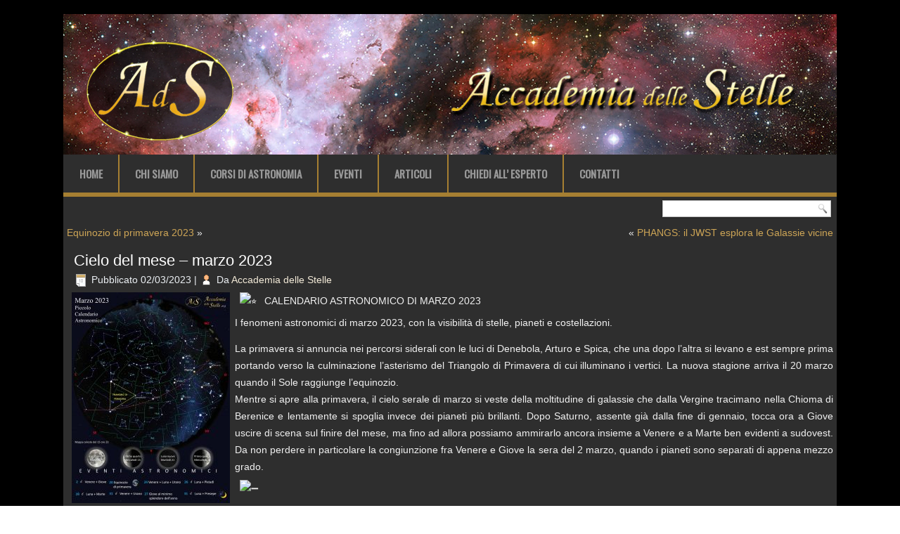

--- FILE ---
content_type: text/html; charset=UTF-8
request_url: https://accademiadellestelle.org/cielo-del-mese-marzo-2023/
body_size: 54486
content:
<!DOCTYPE html>
<html lang="it-IT" xmlns:fb="http://ogp.me/ns/fb#" xmlns:addthis="http://www.addthis.com/help/api-spec" 
	itemscope 
	itemtype="http://schema.org/Article" 
	prefix="og: http://ogp.me/ns#" >
<head>
<meta charset="UTF-8" />
<title>Cielo del mese – marzo 2023 | Accademia delle Stelle</title>
<!-- Created by Artisteer v4.0.0.58475 -->
<meta name="viewport" content="initial-scale = 1.0, maximum-scale = 1.0, user-scalable = no, width = device-width">
<!--[if lt IE 9]><script src="http://html5shiv.googlecode.com/svn/trunk/html5.js"></script><![endif]-->

<link rel="stylesheet" href="https://accademiadellestelle.org/wp-content/themes/ADS/style.css" media="screen" />
<link rel="pingback" href="https://accademiadellestelle.org/xmlrpc.php" />
<!--[if IE 7]><link rel='stylesheet' id='css-ie-fix' href='http://accademiadellestelle.org/wp-content/plugins/special-recent-posts-pro/assets/css/css-ie7-fix.css' type='text/css' media='all' /> <![endif]-->
<!-- All in One SEO Pack 2.3.16 by Michael Torbert of Semper Fi Web Design[242,301] -->
<meta name="description"  content="CALENDARIO ASTRONOMICO DI MARZO 2023 I fenomeni astronomici di marzo 2023, con la visibilità di stelle, pianeti e costellazioni. La primavera si" />

<meta name="keywords"  content="cielo del mese,cielo di marzo,congiunzione venere giove,fasi lunari,pianeti" />

<link rel="canonical" href="https://accademiadellestelle.org/cielo-del-mese-marzo-2023/" />
<meta property="og:title" content="Cielo del mese – marzo 2023 | Accademia delle Stelle" />
<meta property="og:type" content="article" />
<meta property="og:url" content="https://accademiadellestelle.org/cielo-del-mese-marzo-2023/" />
<meta property="og:image" content="https://accademiadellestelle.org/wp-content/uploads/2023/03/2023-02-Cielo-di-marzo--768x1024.jpg" />
<meta property="og:image:width" content="1200" />
<meta property="og:image:height" content="630" />
<meta property="og:site_name" content="Accademia delle Stelle" />
<meta property="fb:app_id" content="1281536278585648" />
<meta property="og:description" content="CALENDARIO ASTRONOMICO DI MARZO 2023 I fenomeni astronomici di marzo 2023, con la visibilità di stelle, pianeti e costellazioni. La primavera si annuncia nei percorsi siderali con le luci di Denebola, Arturo e Spica, che una dopo l&#039;altra si levano e est sempre prima portando verso la culminazione l&#039;asterismo del Triangolo di Primavera di cui illuminano i vertici. La nuova stagione arriva il 20 marzo quando il Sole raggiunge l&#039;equinozio. Mentre si apre alla primavera, il cielo serale di marzo si veste della moltitudine di galassie che dalla Vergine tracimano nella Chioma di Berenice e lentamente si spoglia invece dei pianeti più brillanti. Dopo Saturno, assente già dalla fine di gennaio, tocca ora a Giove uscire di scena sul finire del mese, ma fino ad allora possiamo ammirarlo ancora insieme a Venere e a Marte ben evidenti a sudovest. Da non perdere in particolare la congiunzione fra Venere e Giove la sera del 2 marzo, quando i pianeti sono separati di appena mezzo grado. SOLE" />
<meta property="article:published_time" content="2023-03-02T01:49:23Z" />
<meta property="article:modified_time" content="2023-03-02T02:08:46Z" />
<meta name="twitter:card" content="summary" />
<meta name="twitter:title" content="Cielo del mese – marzo 2023 | Accademia delle Stelle" />
<meta name="twitter:description" content="CALENDARIO ASTRONOMICO DI MARZO 2023 I fenomeni astronomici di marzo 2023, con la visibilità di stelle, pianeti e costellazioni. La primavera si annuncia nei percorsi siderali con le luci di Denebola, Arturo e Spica, che una dopo l&#039;altra si levano e est sempre prima portando verso la culminazione l&#039;asterismo del Triangolo di Primavera di cui illuminano i vertici. La nuova stagione arriva il 20 marzo quando il Sole raggiunge l&#039;equinozio. Mentre si apre alla primavera, il cielo serale di marzo si veste della moltitudine di galassie che dalla Vergine tracimano nella Chioma di Berenice e lentamente si spoglia invece dei pianeti più brillanti. Dopo Saturno, assente già dalla fine di gennaio, tocca ora a Giove uscire di scena sul finire del mese, ma fino ad allora possiamo ammirarlo ancora insieme a Venere e a Marte ben evidenti a sudovest. Da non perdere in particolare la congiunzione fra Venere e Giove la sera del 2 marzo, quando i pianeti sono separati di appena mezzo grado. SOLE" />
<meta name="twitter:image" content="https://accademiadellestelle.org/wp-content/uploads/2023/03/2023-02-Cielo-di-marzo--768x1024.jpg" />
<meta itemprop="image" content="https://accademiadellestelle.org/wp-content/uploads/2023/03/2023-02-Cielo-di-marzo--768x1024.jpg" />
<!-- /all in one seo pack -->
<link rel="alternate" type="application/rss+xml" title="Accademia delle Stelle &raquo; Feed" href="https://accademiadellestelle.org/feed/" />
<link rel="alternate" type="application/rss+xml" title="Accademia delle Stelle &raquo; Feed dei commenti" href="https://accademiadellestelle.org/comments/feed/" />
<link rel="alternate" type="application/rss+xml" title="Accademia delle Stelle &raquo; Cielo del mese – marzo 2023 Feed dei commenti" href="https://accademiadellestelle.org/cielo-del-mese-marzo-2023/feed/" />
		<script type="text/javascript">
			window._wpemojiSettings = {"baseUrl":"https:\/\/s.w.org\/images\/core\/emoji\/72x72\/","ext":".png","source":{"concatemoji":"https:\/\/accademiadellestelle.org\/wp-includes\/js\/wp-emoji-release.min.js?ver=4.5.32"}};
			!function(e,o,t){var a,n,r;function i(e){var t=o.createElement("script");t.src=e,t.type="text/javascript",o.getElementsByTagName("head")[0].appendChild(t)}for(r=Array("simple","flag","unicode8","diversity"),t.supports={everything:!0,everythingExceptFlag:!0},n=0;n<r.length;n++)t.supports[r[n]]=function(e){var t,a,n=o.createElement("canvas"),r=n.getContext&&n.getContext("2d"),i=String.fromCharCode;if(!r||!r.fillText)return!1;switch(r.textBaseline="top",r.font="600 32px Arial",e){case"flag":return r.fillText(i(55356,56806,55356,56826),0,0),3e3<n.toDataURL().length;case"diversity":return r.fillText(i(55356,57221),0,0),a=(t=r.getImageData(16,16,1,1).data)[0]+","+t[1]+","+t[2]+","+t[3],r.fillText(i(55356,57221,55356,57343),0,0),a!=(t=r.getImageData(16,16,1,1).data)[0]+","+t[1]+","+t[2]+","+t[3];case"simple":return r.fillText(i(55357,56835),0,0),0!==r.getImageData(16,16,1,1).data[0];case"unicode8":return r.fillText(i(55356,57135),0,0),0!==r.getImageData(16,16,1,1).data[0]}return!1}(r[n]),t.supports.everything=t.supports.everything&&t.supports[r[n]],"flag"!==r[n]&&(t.supports.everythingExceptFlag=t.supports.everythingExceptFlag&&t.supports[r[n]]);t.supports.everythingExceptFlag=t.supports.everythingExceptFlag&&!t.supports.flag,t.DOMReady=!1,t.readyCallback=function(){t.DOMReady=!0},t.supports.everything||(a=function(){t.readyCallback()},o.addEventListener?(o.addEventListener("DOMContentLoaded",a,!1),e.addEventListener("load",a,!1)):(e.attachEvent("onload",a),o.attachEvent("onreadystatechange",function(){"complete"===o.readyState&&t.readyCallback()})),(a=t.source||{}).concatemoji?i(a.concatemoji):a.wpemoji&&a.twemoji&&(i(a.twemoji),i(a.wpemoji)))}(window,document,window._wpemojiSettings);
		</script>
		<style type="text/css">
img.wp-smiley,
img.emoji {
	display: inline !important;
	border: none !important;
	box-shadow: none !important;
	height: 1em !important;
	width: 1em !important;
	margin: 0 .07em !important;
	vertical-align: -0.1em !important;
	background: none !important;
	padding: 0 !important;
}
</style>
<link rel='stylesheet' id='srp-front-stylesheet-css'  href='https://accademiadellestelle.org/wp-content/plugins/special-recent-posts-pro/assets/css/css-front.css?ver=4.5.32' type='text/css' media='all' />
<link rel='stylesheet' id='contact-form-7-css'  href='https://accademiadellestelle.org/wp-content/plugins/contact-form-7/includes/css/styles.css?ver=4.5' type='text/css' media='all' />
<link rel='stylesheet' id='cff-css'  href='https://accademiadellestelle.org/wp-content/plugins/custom-facebook-feed/css/cff-style.css?ver=2.4.5' type='text/css' media='all' />
<link rel='stylesheet' id='cff-font-awesome-css'  href='https://maxcdn.bootstrapcdn.com/font-awesome/4.5.0/css/font-awesome.min.css?ver=4.5.0' type='text/css' media='all' />
<link rel='stylesheet' id='responsive-lightbox-prettyphoto-css'  href='https://accademiadellestelle.org/wp-content/plugins/responsive-lightbox/assets/prettyphoto/css/prettyPhoto.css?ver=1.6.9' type='text/css' media='all' />
<link rel='stylesheet' id='woocommerce-layout-css'  href='//accademiadellestelle.org/wp-content/plugins/woocommerce/assets/css/woocommerce-layout.css?ver=2.5.5' type='text/css' media='all' />
<link rel='stylesheet' id='woocommerce-smallscreen-css'  href='//accademiadellestelle.org/wp-content/plugins/woocommerce/assets/css/woocommerce-smallscreen.css?ver=2.5.5' type='text/css' media='only screen and (max-width: 768px)' />
<link rel='stylesheet' id='woocommerce-general-css'  href='//accademiadellestelle.org/wp-content/plugins/woocommerce/assets/css/woocommerce.css?ver=2.5.5' type='text/css' media='all' />
<link rel='stylesheet' id='dlm-frontend-css'  href='https://accademiadellestelle.org/wp-content/plugins/download-monitor/assets/css/frontend.css?ver=4.5.32' type='text/css' media='all' />
<link rel='stylesheet' id='mc4wp-form-basic-css'  href='https://accademiadellestelle.org/wp-content/plugins/mailchimp-for-wp/assets/css/form-basic.min.css?ver=4.0.4' type='text/css' media='all' />
<!--[if lte IE 7]>
<link rel='stylesheet' id='style.ie7.css-css'  href='https://accademiadellestelle.org/wp-content/themes/ADS/style.ie7.css?ver=4.5.32' type='text/css' media='screen' />
<![endif]-->
<link rel='stylesheet' id='style.responsive.css-css'  href='https://accademiadellestelle.org/wp-content/themes/ADS/style.responsive.css?ver=4.5.32' type='text/css' media='all' />
<link rel='stylesheet' id='css-css'  href='https://fonts.googleapis.com/css?family=Oswald&#038;subset=latin&#038;ver=4.5.32' type='text/css' media='all' />
<!-- This site uses the Google Analytics by MonsterInsights plugin v5.5.2 - Universal enabled - https://www.monsterinsights.com/ -->
<script type="text/javascript">
	(function(i,s,o,g,r,a,m){i['GoogleAnalyticsObject']=r;i[r]=i[r]||function(){
		(i[r].q=i[r].q||[]).push(arguments)},i[r].l=1*new Date();a=s.createElement(o),
		m=s.getElementsByTagName(o)[0];a.async=1;a.src=g;m.parentNode.insertBefore(a,m)
	})(window,document,'script','//www.google-analytics.com/analytics.js','__gaTracker');

	__gaTracker('create', 'UA-77256434-1', 'auto');
	__gaTracker('set', 'forceSSL', true);
	__gaTracker('send','pageview');

</script>
<!-- / Google Analytics by MonsterInsights -->
<script type='text/javascript' src='https://accademiadellestelle.org/wp-content/themes/ADS/jquery.js?ver=4.5.32'></script>
<script type='text/javascript' src='https://accademiadellestelle.org/wp-content/plugins/responsive-lightbox/assets/prettyphoto/js/jquery.prettyPhoto.js?ver=1.6.9'></script>
<script type='text/javascript'>
/* <![CDATA[ */
var rlArgs = {"script":"prettyphoto","selector":"lightbox","customEvents":"","activeGalleries":"1","animationSpeed":"normal","slideshow":"0","slideshowDelay":"5000","slideshowAutoplay":"0","opacity":"0.75","showTitle":"1","allowResize":"1","allowExpand":"1","width":"1080","height":"720","separator":"\/","theme":"dark_rounded","horizontalPadding":"20","hideFlash":"0","wmode":"opaque","videoAutoplay":"0","modal":"0","deeplinking":"0","overlayGallery":"1","keyboardShortcuts":"1","social":"0"};
/* ]]> */
</script>
<script type='text/javascript' src='https://accademiadellestelle.org/wp-content/plugins/responsive-lightbox/js/front.js?ver=1.6.9'></script>
<script type='text/javascript' src='https://accademiadellestelle.org/wp-content/themes/ADS/script.js?ver=4.5.32'></script>
<script type='text/javascript' src='https://accademiadellestelle.org/wp-content/themes/ADS/script.responsive.js?ver=4.5.32'></script>
<link rel='https://api.w.org/' href='https://accademiadellestelle.org/wp-json/' />
<link rel="EditURI" type="application/rsd+xml" title="RSD" href="https://accademiadellestelle.org/xmlrpc.php?rsd" />
<link rel="wlwmanifest" type="application/wlwmanifest+xml" href="https://accademiadellestelle.org/wp-includes/wlwmanifest.xml" /> 
<link rel='prev' title='PHANGS: il JWST esplora le Galassie vicine' href='https://accademiadellestelle.org/phangs-il-jwst-esplora-le-galassie-vicine/' />
<link rel='next' title='Equinozio di primavera 2023' href='https://accademiadellestelle.org/equinozio-di-primavera-2023/' />
<link rel='shortlink' href='https://accademiadellestelle.org/?p=11941' />
<link rel="alternate" type="application/json+oembed" href="https://accademiadellestelle.org/wp-json/oembed/1.0/embed?url=https%3A%2F%2Faccademiadellestelle.org%2Fcielo-del-mese-marzo-2023%2F" />
<link rel="alternate" type="text/xml+oembed" href="https://accademiadellestelle.org/wp-json/oembed/1.0/embed?url=https%3A%2F%2Faccademiadellestelle.org%2Fcielo-del-mese-marzo-2023%2F&#038;format=xml" />
<style type="text/css">/* MailChimp for WP - Checkbox Styles */
.mc4wp-checkbox-wp-comment-form {
  clear: both;
  display: block;
  position: static;
  width: auto; }
  .mc4wp-checkbox-wp-comment-form input {
    float: none;
    width: auto;
    position: static;
    margin: 0 6px 0 0;
    padding: 0;
    vertical-align: middle;
    display: inline-block !important;
    max-width: 21px;
    -webkit-appearance: checkbox; }
  .mc4wp-checkbox-wp-comment-form label {
    float: none;
    display: block;
    cursor: pointer;
    width: auto;
    position: static;
    margin: 0 0 16px 0; }
</style>		<style type="text/css">.recentcomments a{display:inline !important;padding:0 !important;margin:0 !important;}</style>
		<meta name="viewport" content="width=device-width, user-scalable=yes, initial-scale=1.0, minimum-scale=0.1, maximum-scale=10.0">
</head>
<body class="single single-post postid-11941 single-format-standard">

<div id="art-main">
    <div class="art-sheet clearfix">

<header class="clearfix art-header">


    <div class="art-shapes">


            </div>

                
                    
</header>

<nav class="art-nav clearfix">
    
<ul class="art-hmenu menu-4">
	<li class="menu-item-50"><a title="Home" href="https://accademiadellestelle.org/">Home</a>
	</li>
	<li class="menu-item-53"><a title="Chi Siamo" href="https://accademiadellestelle.org/chi-siamo/">Chi Siamo</a>
	</li>
	<li class="menu-item-161"><a title="Corsi di Astronomia" href="https://accademiadellestelle.org/corsi-di-astronomia/">Corsi di Astronomia</a>
	</li>
	<li class="menu-item-157"><a title="Eventi" href="https://accademiadellestelle.org/eventi/">Eventi</a>
	</li>
	<li class="menu-item-51"><a title="Articoli" href="https://accademiadellestelle.org/articoli/">Articoli</a>
	</li>
	<li class="menu-item-165"><a title="Chiedi all&#039; Esperto" href="https://accademiadellestelle.org/chiedi-all-esperto/">Chiedi all&#8217; Esperto</a>
	</li>
	<li class="menu-item-54"><a title="Contatti" href="https://accademiadellestelle.org/contatti/">Contatti</a>
	</li>
</ul>
 
    </nav>
<div class="art-layout-wrapper clearfix">
                <div class="art-content-layout">
                    <div class="art-content-layout-row">
                        <div class="art-layout-cell art-content clearfix">

			<div  id="search-4" class="art-block widget widget_search  clearfix">
        <div class="art-blockcontent"><form class="art-search" method="get" name="searchform" action="https://accademiadellestelle.org/">
	<input name="s" type="text" value="" />
	<input class="art-search-button" type="submit" value="Search" />
</form></div>
</div>				<article class="art-post art-article ">
                                                                                                <div class="art-postcontent clearfix"><div class="navigation">
	<div class="alignleft"><a href="https://accademiadellestelle.org/equinozio-di-primavera-2023/" title="Equinozio di primavera 2023" rel="next">Equinozio di primavera 2023</a> &raquo;</div>
	<div class="alignright">&laquo; <a href="https://accademiadellestelle.org/phangs-il-jwst-esplora-le-galassie-vicine/" title="PHANGS: il JWST esplora le Galassie vicine" rel="prev">PHANGS: il JWST esplora le Galassie vicine</a></div>
 </div></div>
                                                </article>
		<article id="post-11941"  class="art-post art-article  post-11941 post type-post status-publish format-standard has-post-thumbnail hentry category-senza-categoria tag-cielo-del-mese tag-cielo-di-marzo tag-congiunzione-venere-giove tag-fasi-lunari tag-pianeti">
                                <h1 class="art-postheader">Cielo del mese – marzo 2023</h1>                                                <div class="art-postheadericons art-metadata-icons"><span class="art-postdateicon"><span class="date">Pubblicato</span> <span class="entry-date" title="01:49">02/03/2023</span></span> | <span class="art-postauthoricon"><span class="author">Da</span> <span class="author vcard"><a class="url fn n" href="https://accademiadellestelle.org/author/ads/" title="Visualizza tutti gli articoli di Accademia delle Stelle">Accademia delle Stelle</a></span></span></div>                <div class="art-postcontent clearfix"><!-- AddThis Sharing Buttons above --><div class="x11i5rnm xat24cr x1mh8g0r x1vvkbs xdj266r x126k92a">
<div dir="auto"><span class="x3nfvp2 x1j61x8r x1fcty0u xdj266r xhhsvwb xat24cr xgzva0m xxymvpz xlup9mm x1kky2od"><a href="https://accademiadellestelle.org/wp-content/uploads/2023/03/2023-02-Cielo-di-marzo-.jpg" data-rel="lightbox-0" title=""><img class="alignleft size-medium wp-image-11942" src="https://accademiadellestelle.org/wp-content/uploads/2023/03/2023-02-Cielo-di-marzo--225x300.jpg" alt="2023-02-Cielo-di-marzo-" width="225" height="300" srcset="https://accademiadellestelle.org/wp-content/uploads/2023/03/2023-02-Cielo-di-marzo--225x300.jpg 225w, https://accademiadellestelle.org/wp-content/uploads/2023/03/2023-02-Cielo-di-marzo--768x1024.jpg 768w, https://accademiadellestelle.org/wp-content/uploads/2023/03/2023-02-Cielo-di-marzo-.jpg 1536w" sizes="(max-width: 225px) 100vw, 225px" /></a><img src="https://static.xx.fbcdn.net/images/emoji.php/v9/tb4/1/16/2b50.png" alt="⭐️" width="16" height="16" /></span> CALENDARIO ASTRONOMICO DI MARZO 2023 <span class="x3nfvp2 x1j61x8r x1fcty0u xdj266r xhhsvwb xat24cr xgzva0m xxymvpz xlup9mm x1kky2od"><img src="https://static.xx.fbcdn.net/images/emoji.php/v9/t50/1/16/1fa90.png" alt="" width="16" height="16" /></span></div>
<div dir="auto">I fenomeni astronomici di marzo 2023, con la visibilità di stelle, pianeti e costellazioni.</div>
</div>
<p><span id="more-11941"></span></p>
<div class="x11i5rnm xat24cr x1mh8g0r x1vvkbs xtlvy1s x126k92a">
<div dir="auto">La primavera si annuncia nei percorsi siderali con le luci di Denebola, Arturo e Spica, che una dopo l’altra si levano e est sempre prima portando verso la culminazione l’asterismo del Triangolo di Primavera di cui illuminano i vertici. La nuova stagione arriva il 20 marzo quando il Sole raggiunge l’equinozio.</div>
<div dir="auto">Mentre si apre alla primavera, il cielo serale di marzo si veste della moltitudine di galassie che dalla Vergine tracimano nella Chioma di Berenice e lentamente si spoglia invece dei pianeti più brillanti. Dopo Saturno, assente già dalla fine di gennaio, tocca ora a Giove uscire di scena sul finire del mese, ma fino ad allora possiamo ammirarlo ancora insieme a Venere e a Marte ben evidenti a sudovest. Da non perdere in particolare la congiunzione fra Venere e Giove la sera del 2 marzo, quando i pianeti sono separati di appena mezzo grado.</div>
</div>
<div class="x11i5rnm xat24cr x1mh8g0r x1vvkbs xtlvy1s x126k92a">
<div dir="auto"><span class="x3nfvp2 x1j61x8r x1fcty0u xdj266r xhhsvwb xat24cr xgzva0m xxymvpz xlup9mm x1kky2od"><img src="https://static.xx.fbcdn.net/images/emoji.php/v9/t4b/1/16/2796.png" alt="➖" width="16" height="16" /></span></div>
<div dir="auto"><span class="x3nfvp2 x1j61x8r x1fcty0u xdj266r xhhsvwb xat24cr xgzva0m xxymvpz xlup9mm x1kky2od"><img src="https://static.xx.fbcdn.net/images/emoji.php/v9/t6d/1/16/2600.png" alt="☀️" width="16" height="16" /></span> SOLE</div>
<div dir="auto">Si trova nella costellazione dell’Aquario e dal 13 in quella dei Pesci che ospita l’equinozio di primavera, punto che il Sole raggiunge il 20 marzo, dando inizio alla nuova stagione. Nella notte fra il 25 e il 26 passiamo invece dall’ora solare all’ora legale con le lancette dell’orologio che, alle 2.00, vanno spostate sulle 3.00.</div>
</div>
<div class="x11i5rnm xat24cr x1mh8g0r x1vvkbs xtlvy1s x126k92a">
<div dir="auto"><span class="x3nfvp2 x1j61x8r x1fcty0u xdj266r xhhsvwb xat24cr xgzva0m xxymvpz xlup9mm x1kky2od"><img src="https://static.xx.fbcdn.net/images/emoji.php/v9/t4b/1/16/2796.png" alt="➖" width="16" height="16" /></span></div>
<div dir="auto"><span class="x3nfvp2 x1j61x8r x1fcty0u xdj266r xhhsvwb xat24cr xgzva0m xxymvpz xlup9mm x1kky2od"><img src="https://static.xx.fbcdn.net/images/emoji.php/v9/t33/1/16/1f319.png" alt="" width="16" height="16" /></span> FASI DELLA LUNA</div>
</div>
<div class="x11i5rnm xat24cr x1mh8g0r x1vvkbs xtlvy1s x126k92a">
<div dir="auto"><span class="x3nfvp2 x1j61x8r x1fcty0u xdj266r xhhsvwb xat24cr xgzva0m xxymvpz xlup9mm x1kky2od"><img src="https://static.xx.fbcdn.net/images/emoji.php/v9/t2f/1/16/1f315.png" alt="" width="16" height="16" /></span> Piena &#8211; martedì 7 h13.40</div>
<div dir="auto"><span class="x3nfvp2 x1j61x8r x1fcty0u xdj266r xhhsvwb xat24cr xgzva0m xxymvpz xlup9mm x1kky2od"><img src="https://static.xx.fbcdn.net/images/emoji.php/v9/t31/1/16/1f317.png" alt="" width="16" height="16" /></span> Ultimo quarto &#8211; mercoledì 15 h03.08</div>
<div dir="auto"><span class="x3nfvp2 x1j61x8r x1fcty0u xdj266r xhhsvwb xat24cr xgzva0m xxymvpz xlup9mm x1kky2od"><img src="https://static.xx.fbcdn.net/images/emoji.php/v9/t2b/1/16/1f311.png" alt="" width="16" height="16" /></span> Nuova &#8211; martedì 21 h18.23</div>
<div dir="auto"><span class="x3nfvp2 x1j61x8r x1fcty0u xdj266r xhhsvwb xat24cr xgzva0m xxymvpz xlup9mm x1kky2od"><img src="https://static.xx.fbcdn.net/images/emoji.php/v9/t2d/1/16/1f313.png" alt="" width="16" height="16" /></span> Primo quarto &#8211; mercoledì 29 h04.32</div>
</div>
<div class="x11i5rnm xat24cr x1mh8g0r x1vvkbs xtlvy1s x126k92a">
<div dir="auto"><span class="x3nfvp2 x1j61x8r x1fcty0u xdj266r xhhsvwb xat24cr xgzva0m xxymvpz xlup9mm x1kky2od"><img src="https://static.xx.fbcdn.net/images/emoji.php/v9/t4b/1/16/2796.png" alt="➖" width="16" height="16" /></span></div>
<div dir="auto"><span class="x3nfvp2 x1j61x8r x1fcty0u xdj266r xhhsvwb xat24cr xgzva0m xxymvpz xlup9mm x1kky2od"><img src="https://static.xx.fbcdn.net/images/emoji.php/v9/t7e/1/16/1f4c5.png" alt="" width="16" height="16" /></span> PRINCIPALI EVENTI ASTRONOMICI DI MARZO</div>
</div>
<div class="x11i5rnm xat24cr x1mh8g0r x1vvkbs xtlvy1s x126k92a">
<div dir="auto">2 11.40 Congiunzione Venere – Giove 0,5°N, visibile dopo il tramonto <span class="x3nfvp2 x1j61x8r x1fcty0u xdj266r xhhsvwb xat24cr xgzva0m xxymvpz xlup9mm x1kky2od"><img src="https://static.xx.fbcdn.net/images/emoji.php/v9/te9/1/16/2640.png" alt="♀" width="16" height="16" /></span>♃</div>
<div dir="auto">3 03.47 Congiunzione Luna – Polluce 1,7°S</div>
<div dir="auto">3 19.00 Luna all’apogeo (405.889 km)</div>
<div dir="auto">4 05.42 Congiunzione Luna – Presepe (M44) 3,9°N, visibile nelle ore precedenti.</div>
<div dir="auto">6 01.45 Congiunzione Luna – Regolo 4,5°N</div>
<div dir="auto">7 13.40 Luna piena <span class="x3nfvp2 x1j61x8r x1fcty0u xdj266r xhhsvwb xat24cr xgzva0m xxymvpz xlup9mm x1kky2od"><img src="https://static.xx.fbcdn.net/images/emoji.php/v9/t2f/1/16/1f315.png" alt="" width="16" height="16" /></span></div>
<div dir="auto">10 11.44 Congiunzione Luna – Spica 3,3°N, visibile dopo il tramonto.</div>
<div dir="auto">14 01.55 Congiunzione Luna – Antares 1,6°N</div>
<div dir="auto">15 03.08 Luna all’ultimo quarto <span class="x3nfvp2 x1j61x8r x1fcty0u xdj266r xhhsvwb xat24cr xgzva0m xxymvpz xlup9mm x1kky2od"><img src="https://static.xx.fbcdn.net/images/emoji.php/v9/t31/1/16/1f317.png" alt="" width="16" height="16" /></span></div>
<div dir="auto">15 23.46 Nettuno in congiunzione col Sole</div>
<div dir="auto">17 11.33 Mercurio in congiunzione superiore</div>
<div dir="auto">19 16.15 Luna al perigeo (362.697 km)</div>
<div dir="auto">20 22.24 Equinozio di primavera <span class="x3nfvp2 x1j61x8r x1fcty0u xdj266r xhhsvwb xat24cr xgzva0m xxymvpz xlup9mm x1kky2od"><img src="https://static.xx.fbcdn.net/images/emoji.php/v9/tc0/1/16/1f30e.png" alt="" width="16" height="16" /></span></div>
<div dir="auto">21 18.23 Luna nuova <span class="x3nfvp2 x1j61x8r x1fcty0u xdj266r xhhsvwb xat24cr xgzva0m xxymvpz xlup9mm x1kky2od"><img src="https://static.xx.fbcdn.net/images/emoji.php/v9/t2b/1/16/1f311.png" alt="" width="16" height="16" /></span></div>
<div dir="auto">24 11.26 Congiunzione Luna – Venere 0,1°S (occultazione), visibile dopo il tramonto, non più in occultazione.</div>
<div dir="auto">24 19.30 Raggruppamento Luna, Venere e Urano</div>
<div dir="auto">25 01.38 Congiunzione Luna – Urano 1,5”N, visibile fino alle 21 circa del 24.</div>
<div dir="auto">26 01.18 Congiunzione Luna – Pleiadi 1,9°S (occultazione), visibile fino alle 22 circa del 25, non in occultazione.</div>
<div dir="auto">27 05.34 Mercurio al nodo ascendente</div>
<div dir="auto">27 08.51 Giove al minimo splendore dell&#8217;anno (m=-2,05)</div>
<div dir="auto">28 15.15 Congiunzione Luna – Marte 2,3°N, visibile dopo il tramonto.</div>
<div dir="auto">29 04.32 Luna al primo quarto <span class="x3nfvp2 x1j61x8r x1fcty0u xdj266r xhhsvwb xat24cr xgzva0m xxymvpz xlup9mm x1kky2od"><img src="https://static.xx.fbcdn.net/images/emoji.php/v9/t2d/1/16/1f313.png" alt="" width="16" height="16" /></span></div>
<div dir="auto">30 12.01 Congiunzione Luna – Polluce 1,6°S, visibile dopo il tramonto.</div>
<div dir="auto">31 08.09 Congiunzione Venere – Urano 1,3°N, visibile dopo il tramonto.</div>
<div dir="auto">31 13.17 Luna all’apogeo (404.920 km)</div>
<div dir="auto">31 13.53 Congiunzione Luna – Presepe (M44) 4,1°N, visibile dopo il tramonto <span class="x3nfvp2 x1j61x8r x1fcty0u xdj266r xhhsvwb xat24cr xgzva0m xxymvpz xlup9mm x1kky2od"><img src="https://static.xx.fbcdn.net/images/emoji.php/v9/t33/1/16/1f319.png" alt="" width="16" height="16" /></span><span class="x3nfvp2 x1j61x8r x1fcty0u xdj266r xhhsvwb xat24cr xgzva0m xxymvpz xlup9mm x1kky2od"><img src="https://static.xx.fbcdn.net/images/emoji.php/v9/tf4/1/16/2728.png" alt="✨" width="16" height="16" /></span></div>
<div dir="auto">31 21.31 Mercurio al perielio 0,307498 UA</div>
</div>
<div class="x11i5rnm xat24cr x1mh8g0r x1vvkbs xtlvy1s x126k92a">
<div dir="auto"><span class="x3nfvp2 x1j61x8r x1fcty0u xdj266r xhhsvwb xat24cr xgzva0m xxymvpz xlup9mm x1kky2od"><img src="https://static.xx.fbcdn.net/images/emoji.php/v9/t4b/1/16/2796.png" alt="➖" width="16" height="16" /></span></div>
<div dir="auto"><span class="x3nfvp2 x1j61x8r x1fcty0u xdj266r xhhsvwb xat24cr xgzva0m xxymvpz xlup9mm x1kky2od"><img src="https://static.xx.fbcdn.net/images/emoji.php/v9/t50/1/16/1fa90.png" alt="" width="16" height="16" /></span> PIANETI</div>
</div>
<div class="x11i5rnm xat24cr x1mh8g0r x1vvkbs xtlvy1s x126k92a">
<div dir="auto">☿ MERCURIO inizia il mese nell’Aquario e il 17 si sposta nei Pesci. In questo stesso giorno si trova in congiunzione superiore col Sole, motivo per cui non è mai visibile. Il 31 marzo raggiunge il perielio, la minima distanza dal Sole che per Mercurio è di 46 milioni di chilometri.</div>
</div>
<div class="x11i5rnm xat24cr x1mh8g0r x1vvkbs xtlvy1s x126k92a">
<div dir="auto"><span class="x3nfvp2 x1j61x8r x1fcty0u xdj266r xhhsvwb xat24cr xgzva0m xxymvpz xlup9mm x1kky2od"><img src="https://static.xx.fbcdn.net/images/emoji.php/v9/te9/1/16/2640.png" alt="♀" width="16" height="16" /></span> VENERE appare nella luce crepuscolare del tramonto fra le stelle ancora invisibili dei Pesci, costellazione in cui rimane fino al 16 marzo quando varca i confini dell’Ariete. Il suo splendore già elevato in marzo aumenta ulteriormente passando nell’arco del mese da -3,94 magnitudini a -4,01, valori che fanno di Venere un punto molto luminoso che spicca solitario nel cielo occidentale, mentre le sue dimensioni apparenti si ampliano da 12,20” a 13,97”. D’altra parte Venere è sempre più protagonista nel firmamento. Si stacca infatti ogni giorno un po’ di più dalla linea d’orizzonte e possiamo osservarlo per almeno due ore a inizio mese fino a circa tre ore alla fine. L’evento più notevole che lo riguarda è la congiunzione con Giove il 2 marzo, quando i pianeti al tramonto appaiono come una coppia stretta, con Venere appena 0,5° più a nord di Giove. Ma anche il 24 marzo è un giorno da tenere sott&#8217;occhio grazie al bel raggruppamento formato da Venere, la Luna e Urano. Il nostro satellite è un sottile spicchio crescente che volge alla “stella della sera” il suo bordo illuminato all’11%, mentre il resto del suo disco oscuro lo rivolge a Urano, visibile almeno con un binocolo.</div>
</div>
<div class="x11i5rnm xat24cr x1mh8g0r x1vvkbs xtlvy1s x126k92a">
<div dir="auto"><span class="x3nfvp2 x1j61x8r x1fcty0u xdj266r xhhsvwb xat24cr xgzva0m xxymvpz xlup9mm x1kky2od"><img src="https://static.xx.fbcdn.net/images/emoji.php/v9/teb/1/16/2642.png" alt="♂" width="16" height="16" /></span> MARTE si osserva dopo il tramonto ben alto in cielo fra le stelle del Toro, per uscire dai suoi confini il 26 marzo ed entrare nei Gemelli. Lo vediamo fino a notte fonda con una magnitudine che cresce da 0,40 a 0,92, segno di uno splendore in diminuzione. Marte si sta infatti gradualmente allontanando dalla Terra come ci mostra anche il suo diametro angolare che cala da 8,13” a 6,46”. Il 28 marzo, dopo il tramonto, possiamo vederlo appena sotto la metà illuminata della Luna, imminente al primo quarto.</div>
</div>
<div class="x11i5rnm xat24cr x1mh8g0r x1vvkbs xtlvy1s x126k92a">
<div dir="auto">♃ GIOVE, fra le tenui stelle dei Pesci, è il pianeta che nell’ultima settimana di marzo siamo destinati a perdere. Il gigante del Sistema Solare è diretto verso la congiunzione col Sole che avverrà l’11 aprile e per questo fino ad allora ne accorcia giorno dopo giorno la distanza apparente. Se la sua elongazione a inizio marzo è circa di 31°, alla fine è di soli 8,4°. Prima di scomparire nella luce solare però, possiamo osservarlo al massimo per un paio d’ore dopo il tramonto in direzione ovest, già piuttosto basso e con una magnitudine che il 27 marzo sale a -2,05, il minimo splendore dell’anno. Il diametro angolare si rimpicciolisce nell’arco del mese da 34,16” a 33,20”. Giove ci regala un ultimo appuntamento subito all’inizio del mese, il giorno 2, quando si trova in congiunzione con Venere, con una separazione di appena 0,5°, talmente piccola che dopo il tramonto vediamo a ovest i due punti più luminosi del firmamento marcare il cielo quasi a contatto. Torneremo a vedere Giove agevolmente da giugno.</div>
</div>
<div class="x11i5rnm xat24cr x1mh8g0r x1vvkbs xtlvy1s x126k92a">
<div dir="auto">♄ SATURNO si trova nella costellazione dell’Aquario, ma non è visibile perché risente della congiunzione col Sole di metà febbraio. La sua elongazione aumenta da 11,5° a inizio marzo fino a 37,5° alla fine, un valore che sarebbe sufficiente a consentirne la visione – ora a est prima dell’alba – ma che la prossimità all’orizzonte prima della levata del Sole, rende in realtà particolarmente ardua. Per vedere bene Saturno dobbiamo attendere aprile.</div>
</div>
<div class="x11i5rnm xat24cr x1mh8g0r x1vvkbs xtlvy1s x126k92a">
<div dir="auto">♅ URANO è stabile nell’Ariete e si vede dopo il tramonto a ovest per circa quattro ore a inizio mese che, col passaggio all’ora legale, si dimezzano alla fine. La sua magnitudine media è di 5,86 e il suo diametro angolare medio è di 3,48” in diminuzione. Dopo il tramonto del 24 marzo Urano si trova in un raggruppamento con la Luna e Venere; i due corpi celesti sono allineati con Urano che spunta sopra l’ampia porzione oscura del disco lunare. Verso le 20.30 del 31 invece possiamo osservare il pianeta molto vicino a Venere col quale è stato in congiunzione al mattino.</div>
</div>
<div class="x11i5rnm xat24cr x1mh8g0r x1vvkbs xtlvy1s x126k92a">
<div dir="auto">♆ NETTUNO si trova nella costellazione dell’Aquario che lascia dopo ben 12 anni per entrare il 4 marzo in quella dei Pesci, dove resterà fino al 2041, eccetto qualche breve e temporanea incursione nelle costellazioni confinanti. Per tutto marzo non possiamo vederlo perché il 15 va in congiunzione col Sole che due giorni prima è entrato anch’esso nella costellazione. Torneremo a vedere Nettuno da metà maggio prima dell’alba.</div>
</div>
<div class="x11i5rnm xat24cr x1mh8g0r x1vvkbs xtlvy1s x126k92a">
<div dir="auto"><span class="x3nfvp2 x1j61x8r x1fcty0u xdj266r xhhsvwb xat24cr xgzva0m xxymvpz xlup9mm x1kky2od"><img src="https://static.xx.fbcdn.net/images/emoji.php/v9/t4b/1/16/2796.png" alt="➖" width="16" height="16" /></span></div>
<div dir="auto"><span class="x3nfvp2 x1j61x8r x1fcty0u xdj266r xhhsvwb xat24cr xgzva0m xxymvpz xlup9mm x1kky2od"><img src="https://static.xx.fbcdn.net/images/emoji.php/v9/tf4/1/16/2728.png" alt="✨" width="16" height="16" /></span> STELLE E COSTELLAZIONI</div>
<div dir="auto">Denebola, Arturo e Spica avanzano nel cielo serale imprimendo al firmamento l’inconfondibile segno che annuncia il cambio di stagione. È il Triangolo di Primavera, l’asterismo che la triade stellare forma: la bianco-azzurra Denebola nel Leone con 2,10 magnitudini, distante 36 anni luce dalla Terra, e angolarmente vicina alla ancora più luminosa Regolo, è la prima a sorgere, seguita da Arturo nel Bootes, la gigante di colore giallo-arancio che con le sue 0,15 magnitudini splende quasi alla stessa distanza (37 anni luce), mentre per ultima si leva Spica, dalla tonalità bianco-blu e gigante anch’essa, che con le sue 0,95 magnitudini è la stella più luminosa della Vergine e l’undicesima del nostro emisfero, che brilla a ben 250 anni luce da noi. Il Triangolo di Primavera, che grazie alla Vergine apre la stagione delle galassie, prende gradualmente il posto di quello Invernale, le cui stelle Sirio, Procione e Betelgeuse al calar del Sole sono ormai confinate a ovest e tramontano sempre prima. Lo stesso accade ad Aldebaran e alle Pleiadi, perle lucenti dei mesi trascorsi che brillano nel Toro. Con il Toro e Orione, se ne vanno lentamente anche le spettacolari nebulose che ci hanno accompagnato nelle gelide notti invernali: la Nebulosa del Granchio, quella di Orione e la Testa di Cavallo scendono sotto l’orizzonte nei dintorni della mezzanotte, seguite a poca distanza dalle nebulose dell’Unicorno, Rosetta e Cono. Rimangono, scampoli d’inverno, Castore e Polluce, le due stelle più lucenti dei Gemelli, avvantaggiate dai valori più alti di declinazione. Con la loro guida, retrocedendo in direzione est, possiamo rintracciare l’<em>Asellus Australis</em> (m = 3,90) appoggiata all’eclittica e l’<em>Asellus Borealis</em> (m = 4,65), le stelle principali del poco appariscente Cancro, che in marzo culminano prima della mezzanotte e recano a metà della loro congiungente, l’elegante ammasso aperto del Presepe (M44) di magnitudine 3,10. In esso più di duecento stelle a 577 anni luce dalla Terra brillano raccolte in un’area di 1°10’. Con la triade di stelle primaverili sale anche l’inseparabile triade di costellazioni formata dall’Idra, dal Corvo e dalla Coppa che luccicano nella porzione celeste sotto il Leone e la Vergine. A est, le ore che precedono l’alba ci regalano invece un assaggio d’estate con le costellazioni dello Scorpione e dell’Ofiuco che si levano già nel cuore della notte, seguite dall’Aquila e dal Sagittario: la Via Lattea inizia a salire in tutto il suo fulgore.</div>
</div>
<div class="x11i5rnm xat24cr x1mh8g0r x1vvkbs xtlvy1s x126k92a">
<div dir="auto"><span class="x3nfvp2 x1j61x8r x1fcty0u xdj266r xhhsvwb xat24cr xgzva0m xxymvpz xlup9mm x1kky2od"><img src="https://static.xx.fbcdn.net/images/emoji.php/v9/t4b/1/16/2796.png" alt="➖" width="16" height="16" /></span></div>
<div dir="auto"><span class="x3nfvp2 x1j61x8r x1fcty0u xdj266r xhhsvwb xat24cr xgzva0m xxymvpz xlup9mm x1kky2od"><img src="https://static.xx.fbcdn.net/images/emoji.php/v9/tc0/1/16/1f30e.png" alt="" width="16" height="16" /></span> 20 MARZO: EQUINOZIO DI PRIMAVERA</div>
<div dir="auto">Lunedì 20 marzo inizia ufficialmente la primavera. Alle 22.24 il Sole si trova infatti in uno dei due punti d’intersezione fra l’equatore celeste e l’eclittica, i cosiddetti equinozi da cui prendono il via la primavera in marzo e l’autunno in settembre. L’equinozio di primavera è anche conosciuto come &#8220;punto gamma&#8221; perché all’epoca degli antichi Greci (IX-I secolo a.C.), la costellazione in cui cadeva era l’Ariete, la cui testa stilizzata ricorda la lettera greca “gamma” e in questo modo ha voluto rappresentarlo l’antica civiltà. Va detto però che l’Ariete è stata la costellazione simbolo della primavera per un arco di tempo molto più lungo: l’equinozio infatti è rimasto nei suoi confini dall’inizio del II millennio a.C. (circa dal 1800 a.C.) fino al I secolo a.C. Poi, la declinazione del Sole, ovvero la sua altezza rispetto all’equatore celeste, che all’equinozio è nulla, si è azzerata nella costellazione dei Pesci, la quale da più di duemila anni ospita il punto equinoziale primaverile. Come mai la costellazione nel tempo è cambiata? Il motivo è legato all’ormai ben noto fenomeno della &#8220;precessione degli equinozi&#8221; che mostra come la Terra, mentre percorre l’eclittica, non ruota su se stessa mantenendo fissa la direzione del suo asse, ma manifesta una rotazione simile a quella di una trottola, con l’asse che descrive in un lunghissimo arco di tempo, ben 25.786 anni, un cono di apertura 23,5°, l’angolo di cui è inclinato rispetto all&#8217;asse dell’eclittica. Questa rotazione dell’asse terrestre non va però confusa con quella giornaliera. Si tratta di un moto incommensurabilmente più lento che si somma alla rotazione di 24 ore. Possiamo immaginarci l’asse terrestre descrivere il cerchio di processione in così tanti millenni mentre “piroetta” quotidianamente su se stesso.</div>
<div dir="auto">Il rivolgersi millenario dell&#8217;asse della Terra è dovuto alla gravità esercitata sul suo rigonfiamento equatoriale dal Sole, ma soprattutto dalla Luna che, nonostante la piccola massa, è molto più vicina.</div>
<div dir="auto">Le conseguenze della rotazione imperfetta della Terra sono molteplici. Una di queste è che l’asse terrestre nel suo giro plurimillenario, punta in direzioni diverse e dunque in costellazioni diverse. Se oggi (per puro caso!) il nord incontra Alpha UMi, la nostra Stella Polare, fra 12.000 anni – ovvero quando l’asse terrestre sarà circa a metà del suo cerchio – punterà verso Vega che sarà la nuova Polare, mentre l’equinozio primaverile cadrà nella costellazione della Vergine, che oggi ospita il punto autunnale. Ecco perché le costellazioni legate alle stagioni cambiano e in particolare, un’altra conseguenza della precessione degli equinozi è di far &#8220;precedere&#8221; i punti che segnano le stagioni, cioè di anticiparli. Dall’Ariete infatti siamo arretrati nei Pesci. Il motivo stavolta dipende dal fatto che il cerchio di precessione viene percorso dall&#8217;asse terrestre in senso inverso rispetto al moto di rivoluzione della Terra attorno al Sole e dunque i punti equinoziali vengono raggiunti ogni anno un po&#8217; prima (20 minuti d&#8217;orologio prima) e così arretrano lungo l&#8217;eclittica.</div>
<div dir="auto">La parola equinozio deriva dal latino &#8220;aequus&#8221; e &#8220;nox&#8221; perché in questo giorno, il dì e la notte hanno la stessa durata in tutto il pianeta. La piccola asimmetria fra le ore di luce e di buio che notiamo ha principalmente due cause: da un lato la rifrazione atmosferica fa apparire il Sole un po’ più alto di quanto non sia cosicché, quando alla sera è già sotto l&#8217;orizzonte, noi lo vediamo appena sopra, e, dall’altro, il Sole non è puntiforme e per questo rischiara il mattino un po&#8217; prima di sorgere e mantiene il cielo luminoso un po&#8217; dopo essere tramontato.</div>
<div dir="auto">
<p>Ultima nota fra i molti aspetti legati al fenomeno della precessione, nel giorno dell&#8217;equinozio di primavera il Sole sorge esattamente a est e tramonta precisamente ad ovest.</p>
<p>[ <a href="https://accademiadellestelle.org/gli-amici-dellaccademia-delle-stelle/#Ilaria%20Sganzerla">Ilaria Sganzerla</a> ]</p>
</div>
</div>
<!-- AddThis Sharing Buttons below -->
                <div class="addthis_toolbox addthis_default_style addthis_32x32_style" addthis:url='https://accademiadellestelle.org/cielo-del-mese-marzo-2023/' addthis:title='Cielo del mese – marzo 2023' >
                    <a class="addthis_button_preferred_1"></a>
                    <a class="addthis_button_preferred_2"></a>
                    <a class="addthis_button_preferred_3"></a>
                    <a class="addthis_button_preferred_4"></a>
                    <a class="addthis_button_compact"></a>
                    <a class="addthis_counter addthis_bubble_style"></a>
                </div></div>
                                <div class="art-postfootericons art-metadata-icons"><span class="art-posttagicon"><span class="tags">Contrassegnato</span> <a href="https://accademiadellestelle.org/tag/cielo-del-mese/" rel="tag">cielo del mese</a>, <a href="https://accademiadellestelle.org/tag/cielo-di-marzo/" rel="tag">cielo di marzo</a>, <a href="https://accademiadellestelle.org/tag/congiunzione-venere-giove/" rel="tag">congiunzione Venere Giove</a>, <a href="https://accademiadellestelle.org/tag/fasi-lunari/" rel="tag">Fasi lunari</a>, <a href="https://accademiadellestelle.org/tag/pianeti/" rel="tag">pianeti</a></span></div>                </article>
		<article id="respond"  class="art-post art-article ">
                                                                                                <div class="art-postcontent clearfix">				<div class="comment-respond">
			<h3 id="reply-title" class="comment-reply-title">Lascia un commento <small><a rel="nofollow" id="cancel-comment-reply-link" href="/cielo-del-mese-marzo-2023/#respond" style="display:none;">Annulla risposta</a></small></h3>				<form action="https://accademiadellestelle.org/wp-comments-post.php" method="post" id="commentform" class="comment-form">
					<p class="comment-notes"><span id="email-notes">Il tuo indirizzo email non sarà pubblicato.</span> I campi obbligatori sono contrassegnati <span class="required">*</span></p><p class="comment-form-comment"><label for="comment">Commento</label> <textarea id="comment" name="comment" cols="45" rows="8" maxlength="65525" aria-required="true" required="required"></textarea></p><p class="comment-form-author"><label for="author">Nome <span class="required">*</span></label> <input id="author" name="author" type="text" value="" size="30" maxlength="245" aria-required='true' required='required' /></p>
<p class="comment-form-email"><label for="email">Email <span class="required">*</span></label> <input id="email" name="email" type="text" value="" size="30" maxlength="100" aria-describedby="email-notes" aria-required='true' required='required' /></p>
<p class="comment-form-url"><label for="url">Sito web</label> <input id="url" name="url" type="text" value="" size="30" maxlength="200" /></p>
<!-- MailChimp for WordPress v4.0.4 - https://mc4wp.com/ --><p class="mc4wp-checkbox mc4wp-checkbox-wp-comment-form"><label><input type="hidden" name="_mc4wp_subscribe_wp-comment-form" value="0" /><input type="checkbox" name="_mc4wp_subscribe_wp-comment-form" value="1" checked="checked" /><span>Iscrivimi alla newsletter di AdS!</span></label></p><!-- / MailChimp for WordPress --><p class="form-submit"><input name="submit" class="art-button" type="submit" id="submit" class="submit" value="Commento all&#039;articolo" /> <input type='hidden' name='comment_post_ID' value='11941' id='comment_post_ID' />
<input type='hidden' name='comment_parent' id='comment_parent' value='0' />
</p><p style="display: none;"><input type="hidden" id="akismet_comment_nonce" name="akismet_comment_nonce" value="02151a4218" /></p><p style="display: none;"><input type="hidden" id="ak_js" name="ak_js" value="136"/></p>				</form>
					</div><!-- #respond -->
		</div>
                                                </article>
				<div  id="execphp-4" class="art-block widget widget_execphp  clearfix">
        <div class="art-blockcontent">			<div class="execphpwidget"><div align="center">
<table>
<tr>
<td>
<form action="https://www.paypal.com/cgi-bin/webscr" method="post" target="_top">
<input type="hidden" name="cmd" value="_s-xclick">
<input type="hidden" name="hosted_button_id" value="NFC72E7YHSR6G">
<input type="image" src="https://www.paypalobjects.com/it_IT/IT/i/btn/btn_donateCC_LG.gif" border="0" name="submit" alt="PayPal è il metodo rapido e sicuro per pagare e farsi pagare online.">
<img alt="" border="0" src="https://www.paypalobjects.com/it_IT/i/scr/pixel.gif" width="1" height="1">
</form>
</td>
</tr>
</table>
</div></div>
		</div>
</div>

                        </div>
                    </div>
                </div>
            </div><footer class="art-footer clearfix">
<p style="text-align: left;"><span style="font-size: 16px;">Accademia delle Stelle</span></p>
<p style="text-align: left;"><span style="font-size: 10px;">Copyright ©2016 AdS - All rights reserved, Tutti i diritti riservati. È vietata la riproduzione anche parziale di questo sito web e dei materiali in esso contenuti senza esplicito permesso.</span><br></p>
</footer>

    </div>
</div>



<div id="wp-footer">
	<!-- Custom Facebook Feed JS -->
<script type="text/javascript">
var cfflinkhashtags = "true";
</script>
<script data-cfasync="false" type="text/javascript">
var addthis_config = {"data_track_clickback":true,"ui_atversion":300,"ignore_server_config":true};
var addthis_share = {};
</script>
                <!-- AddThis Settings Begin -->
                <script data-cfasync="false" type="text/javascript">
                    var addthis_product = "wpp-5.3.3";
                    var wp_product_version = "wpp-5.3.3";
                    var wp_blog_version = "4.5.32";
                    var addthis_plugin_info = {"info_status":"enabled","cms_name":"WordPress","cms_version":"4.5.32","plugin_name":"Share Buttons by AddThis","plugin_version":"5.3.3","anonymous_profile_id":"wp-e6e9a1351a8eb58eebc9363e992e3a49","plugin_mode":"WordPress","select_prefs":{"addthis_per_post_enabled":true,"addthis_above_enabled":false,"addthis_below_enabled":true,"addthis_sidebar_enabled":true,"addthis_mobile_toolbar_enabled":true,"addthis_above_showon_home":true,"addthis_above_showon_posts":true,"addthis_above_showon_pages":true,"addthis_above_showon_archives":true,"addthis_above_showon_categories":true,"addthis_above_showon_excerpts":true,"addthis_below_showon_home":false,"addthis_below_showon_posts":true,"addthis_below_showon_pages":true,"addthis_below_showon_archives":true,"addthis_below_showon_categories":true,"addthis_below_showon_excerpts":true,"addthis_sidebar_showon_home":true,"addthis_sidebar_showon_posts":true,"addthis_sidebar_showon_pages":true,"addthis_sidebar_showon_archives":true,"addthis_sidebar_showon_categories":true,"addthis_mobile_toolbar_showon_home":true,"addthis_mobile_toolbar_showon_posts":true,"addthis_mobile_toolbar_showon_pages":true,"addthis_mobile_toolbar_showon_archives":true,"addthis_mobile_toolbar_showon_categories":true,"sharing_enabled_on_post_via_metabox":true},"page_info":{"template":"posts","post_type":""}};
                    if (typeof(addthis_config) == "undefined") {
                        var addthis_config = {"data_track_clickback":true,"ui_atversion":300,"ignore_server_config":true};
                    }
                    if (typeof(addthis_share) == "undefined") {
                        var addthis_share = {};
                    }
                    if (typeof(addthis_layers) == "undefined") {
                        var addthis_layers = {"share":{"theme":"transparent","position":"left","numPreferredServices":5,"mobile":false},"sharedock":{"counts":true,"position":"bottom","numPreferredServices":4}};
                    }
                </script>
                <script
                    data-cfasync="false"
                    type="text/javascript"
                    src="//s7.addthis.com/js/300/addthis_widget.js#pubid=ra-570ec201149e07b0 "
                    async="async"
                >
                </script>
                <script data-cfasync="false" type="text/javascript">
                    (function() {
                        var at_interval = setInterval(function () {
                            if(window.addthis) {
                                clearInterval(at_interval);
                                addthis.layers(addthis_layers);
                            }
                        },1000)
                    }());
                </script>
                <script type="text/javascript">(function() {function addEventListener(element,event,handler) {
	if(element.addEventListener) {
		element.addEventListener(event,handler, false);
	} else if(element.attachEvent){
		element.attachEvent('on'+event,handler);
	}
}function maybePrefixUrlField() {
	if(this.value.trim() !== '' && this.value.indexOf('http') !== 0) {
		this.value = "http://" + this.value;
	}
}

var urlFields = document.querySelectorAll('.mc4wp-form input[type="url"]');
if( urlFields && urlFields.length > 0 ) {
	for( var j=0; j < urlFields.length; j++ ) {
		addEventListener(urlFields[j],'blur',maybePrefixUrlField);
	}
}/* test if browser supports date fields */
var testInput = document.createElement('input');
testInput.setAttribute('type', 'date');
if( testInput.type !== 'date') {

	/* add placeholder & pattern to all date fields */
	var dateFields = document.querySelectorAll('.mc4wp-form input[type="date"]');
	for(var i=0; i<dateFields.length; i++) {
		if(!dateFields[i].placeholder) {
			dateFields[i].placeholder = 'YYYY-MM-DD';
		}
		if(!dateFields[i].pattern) {
			dateFields[i].pattern = '[0-9]{4}-(0[1-9]|1[012])-(0[1-9]|1[0-9]|2[0-9]|3[01])';
		}
	}
}

})();</script><script type='text/javascript' src='https://accademiadellestelle.org/wp-content/plugins/akismet/_inc/form.js?ver=3.2'></script>
<link rel='stylesheet' id='addthis_output-css'  href='https://accademiadellestelle.org/wp-content/plugins/addthis/css/output.css?ver=4.5.32' type='text/css' media='all' />
<script type='text/javascript' src='https://accademiadellestelle.org/wp-includes/js/comment-reply.min.js?ver=4.5.32'></script>
<script type='text/javascript' src='https://accademiadellestelle.org/wp-content/plugins/contact-form-7/includes/js/jquery.form.min.js?ver=3.51.0-2014.06.20'></script>
<script type='text/javascript'>
/* <![CDATA[ */
var _wpcf7 = {"loaderUrl":"https:\/\/accademiadellestelle.org\/wp-content\/plugins\/contact-form-7\/images\/ajax-loader.gif","recaptcha":{"messages":{"empty":"Per favore dimostra che non sei un robot."}},"sending":"Invio..."};
/* ]]> */
</script>
<script type='text/javascript' src='https://accademiadellestelle.org/wp-content/plugins/contact-form-7/includes/js/scripts.js?ver=4.5'></script>
<script type='text/javascript' src='https://accademiadellestelle.org/wp-content/plugins/custom-facebook-feed/js/cff-scripts.js?ver=2.4.5'></script>
<script type='text/javascript'>
/* <![CDATA[ */
var wc_add_to_cart_params = {"ajax_url":"\/wp-admin\/admin-ajax.php","wc_ajax_url":"\/cielo-del-mese-marzo-2023\/?wc-ajax=%%endpoint%%","i18n_view_cart":"Vedi il carrello","cart_url":"https:\/\/accademiadellestelle.org\/carrello\/","is_cart":"","cart_redirect_after_add":"no"};
/* ]]> */
</script>
<script type='text/javascript' src='//accademiadellestelle.org/wp-content/plugins/woocommerce/assets/js/frontend/add-to-cart.min.js?ver=2.5.5'></script>
<script type='text/javascript' src='//accademiadellestelle.org/wp-content/plugins/woocommerce/assets/js/jquery-blockui/jquery.blockUI.min.js?ver=2.70'></script>
<script type='text/javascript'>
/* <![CDATA[ */
var woocommerce_params = {"ajax_url":"\/wp-admin\/admin-ajax.php","wc_ajax_url":"\/cielo-del-mese-marzo-2023\/?wc-ajax=%%endpoint%%"};
/* ]]> */
</script>
<script type='text/javascript' src='//accademiadellestelle.org/wp-content/plugins/woocommerce/assets/js/frontend/woocommerce.min.js?ver=2.5.5'></script>
<script type='text/javascript' src='//accademiadellestelle.org/wp-content/plugins/woocommerce/assets/js/jquery-cookie/jquery.cookie.min.js?ver=1.4.1'></script>
<script type='text/javascript'>
/* <![CDATA[ */
var wc_cart_fragments_params = {"ajax_url":"\/wp-admin\/admin-ajax.php","wc_ajax_url":"\/cielo-del-mese-marzo-2023\/?wc-ajax=%%endpoint%%","fragment_name":"wc_fragments"};
/* ]]> */
</script>
<script type='text/javascript' src='//accademiadellestelle.org/wp-content/plugins/woocommerce/assets/js/frontend/cart-fragments.min.js?ver=2.5.5'></script>
<script type='text/javascript' src='https://accademiadellestelle.org/wp-includes/js/wp-embed.min.js?ver=4.5.32'></script>
<script type='text/javascript'>
/* <![CDATA[ */
var mc4wp_forms_config = [];
/* ]]> */
</script>
<script type='text/javascript' src='https://accademiadellestelle.org/wp-content/plugins/mailchimp-for-wp/assets/js/forms-api.min.js?ver=4.0.4'></script>
<!--[if lte IE 9]>
<script type='text/javascript' src='https://accademiadellestelle.org/wp-content/plugins/mailchimp-for-wp/assets/js/third-party/placeholders.min.js?ver=4.0.4'></script>
<![endif]-->
<!--wp_footer-->	<!-- 60 queries. 0,244 seconds. -->
</div>
</body>
</html>

